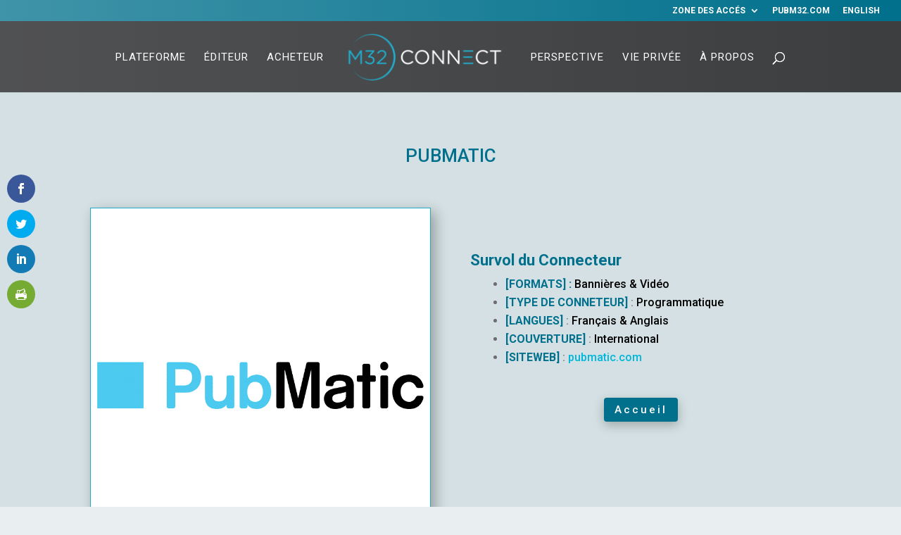

--- FILE ---
content_type: text/css
request_url: https://m32connect.com/wp-content/themes/m32-divi/style.css?ver=4.24.2
body_size: 1886
content:
/*
 Theme Name:     M32 Divi
 Theme URI:      https://www.elegantthemes.com/gallery/divi/
 Description:    Divi Child Theme
 Author:         Elegant Themes
 Author URI:     https://www.elegantthemes.com
 Template:       Divi
 Version:        1.0.0
*/


/* =Theme customization starts here */

/* typography */

/*
h1 {
    font-size: 30px;
    font-family: 'Roboto Condensed',Helvetica,Arial,Lucida,sans-serif;
}

h2 {
    font-size: 25px;
    font-family: 'Roboto Condensed',Helvetica,Arial,Lucida,sans-serif;
}

h3 {
    font-size: 22px;
    font-family: 'Roboto Condensed',Helvetica,Arial,Lucida,sans-serif;
}
*/

.bgtitle h2 {
  padding: 10px 0 !important;
}

.et_pb_text ul {
    margin: 0 20px;
}

    /* buttons */
.et_pb_button {
    padding: 18px 34px !important;
    letter-spacing: 3px;
    font-size: 14px;
    font-family: 'Roboto',Helvetica,Arial,Lucida,sans-serif!important;
    border-radius: 4px;
  	transition: all 0.3s !important;
    box-shadow: 0 5px 15px rgba(0,0,0,0.25) !important;
}

.n2-ss-button-container a  {
    padding: 18px 34px !important;
    letter-spacing: 5px !important;
    font-size: 14px !important;
    font-family: 'Roboto',Helvetica,Arial,Lucida,sans-serif!important;
    text-transform: uppercase;
    border-radius: 4px;
  	transition: all 0.3s !important;
    box-shadow: none;
}

.n2-ss-button-container a:hover {
    letter-spacing: 6px !important;
  	transition: all 0.3s !important;
}

#et-main-area ul {
	padding-left: 30px;
}

#et-main-area hr {
	margin: 10px 0 20px;	
}

/* top header */
#top-header .container {
    background: linear-gradient(to right, rgba(255,255,255,0.25), rgba(255,255,255,0));
    transition: all 0.3s !important;
}

.centered-inline-logo-wrap {
	min-width: 267px;
}


/* main-header */
@media (min-width: 981px) {
    .et_fullwidth_nav #main-header .container {
        padding: 0 0;
        background: linear-gradient(to right, rgba(255,255,255,0.10), rgba(255,255,255,0));
    }
}


/* top-menu */
#top-menu .sub-menu li {
    padding: 0 0;
}
#top-menu .sub-menu li a {
    font-size: 14px;
    line-height: 1.4em;
}

#top-menu li.current-menu-item > a {
    border-bottom: 3px solid #22a9c7;
    padding-bottom: 40px;
}


/* fullwidth menu */
.fullwidth-menu li > a {
    padding-bottom: 35px;
}

.fullwidth-menu li > a:hover {
    text-decoration: underline;
}


/* publisher-menu */

.section-menu {

}

@media screen and (min-width: 320px) and (max-width: 1024px) {
    .section-menu .et_mobile_nav_menu {
        display: none !important;
    }

    .section-menu .fullwidth-menu-nav {
        display: block !important;
    }

    .section-menu .fullwidth-menu {
        display: block !important;
    }

    .section-menu .et_pb_fullwidth_menu .fullwidth-menu-nav > ul  {
        padding: 10px 0 !important;
    }

    .section-menu .fullwidth-menu li {
        padding: 0 0;
        width: 100%;
        clear: both;
    }

    .section-menu .fullwidth-menu a {
        padding: 0 0;
    }
}


/* portfolio */

.et_pb_portfolio_filters ul {
    text-align: center;
}

.et_pb_filterable_portfolio .et_pb_portfolio_filters li {
    float: none;
    display: inline-block;
}

.et_pb_portfolio_items img {
    border: 1px solid #e2e2e2;
}

.et_pb_portofolio_pagination li a {
    font-weight: 400;
}

@media (max-width: 767px) {
	.et_pb_portfolio_filters {
		display: none;
	}
}







/* a la carte */
.alacarte .et_pb_column_1_3 .et_pb_text .et_pb_text_inner {
    min-height: 220px;
}

.alacarte p {
    font-size: 14px;
    line-height: 1.65em;
}

.alacarte h3 {
    min-height: 44px
}

@media all and (min-width: 320px)  and (max-width: 1024px) {
    .alacarte .et_pb_column_1_3 .et_pb_text .et_pb_text_inner {
        min-height: inherit;
    }

    .alacarte h3 {
        min-height: inherit;
    }
}


/* forms */
input[type='text'],
input[type='email'],
textarea,
select {
    border-radius: 0 !important;
    border: 1px solid #e2e2e2 !important;
    background-color: #fff !important;
    font-size: 14px !important;
    font-family: 'Roboto', Helvetica, Arial, Lucida, sans-serif !important;
}

select {
    padding: 16px 20px 16px 16px !important;
}


/* cognito form */

.cognito,
.cognito .c-forms-form h1,
.cognito .c-forms-form h2,
.cognito .c-forms-form h3,
.cognito .c-forms-form h4,
.cognito .c-forms-form h5,
.cognito .c-forms-form h6,
.cognito .c-forms-form .c-forms-description {
    font-family: 'Roboto', Helvetica, Arial, Lucida, sans-serif !important;
    font-weight: 300 !important;
    color: #666 !important;
}

.cognito input[type='text'],
.cognito input[type='email'] {
    background-color: #fff !important;
    color: #999 !important;
    opacity: 1 !important;
    padding: 16px !important;
    font-size: 14px !important;
    -webkit-appearance: none !important;
    font-family: 'Roboto', Helvetica, Arial, Lucida, sans-serif !important;
}

.cognito .c-field {
    padding: 0 0 30px !important;
}

.cognito .c-choice-option {
    margin-right: 20px !important;
}

.cognito .c-forms-form .c-label {
    color: #666 !important;
    font-family: 'Roboto', Helvetica, Arial, Lucida, sans-serif !important;
    font-weight: bold !important;
}

.cognito .c-choice-option label {
    font-family: 'Roboto', Helvetica, Arial, Lucida, sans-serif !important;
    color: #666 !important;
}

.cognito #c-submit-button {
    padding: 18px 34px !important;
    font-size: 14px;
    font-family: 'Roboto',Helvetica,Arial,Lucida,sans-serif!important;
    border-radius: 4px;
    transition: all 0.3s !important;
    box-shadow: 0 5px 15px rgba(0,0,0,0.25) !important;
    border: none;
}

.cognito #c-submit-button:hover {
    letter-spacing: 2px;
}

/* insights blog slides */

.insights .n2-ss-slide {
    border: 1px solid #e2e2e2;
}

.insights .n2-ss-img-wrapper {
    border-bottom: 1px solid #e2e2e2 !important;
}


/* available-formats */
.available-formats .et_pb_toggle {
    box-shadow: 0 5px 15px 0 rgba(0,0,0,0.25) !important;
    background: #dbefe1 !important;
}


/* privacy page */
@media screen and (min-width: 320px) and (max-width: 1023px) {
    .privacy .et_pb_image.et_pb_module {
        margin-left: auto !important;
        margin-right: auto !important;
        text-align: center !important;
    }
}



/* search results page */

.search-results {
    padding: 3em 0;
}

.search-results article {
    font-family: 'Roboto', Helvetica, Arial, Lucida, sans-serif !important;
    font-size: 14px;
    font-weight: 300;
}

.search-results .entry-title {
    color: #00b7db;
    font-family: 'Roboto', Helvetica, Arial, Lucida, sans-serif !important;
    font-size: 18px;
    font-weight: 400;
}

.search-results .post-meta,
.search-results .entry-featured-image-url {
    display: none;
}

.search-results .search-bar {
    margin-bottom: 3em;
    background: #00708c !important;
    padding: 2em;
    text-align: center;
}

.search-results .search-bar .search-field {
    width: 50%;
    color: #999;
    padding: 16px;
    border-radius: 0 !important;
    border: 1px solid #e2e2e2 !important;
    background-color: #fff;
    font-size: 14px !important;
    font-family: 'Roboto', Helvetica, Arial, Lucida, sans-serif !important;
}

.search-results .search-bar .search-submit {
    color: #ffffff !important;
    font-size: 15px;
    font-weight: 400;
    text-transform: uppercase!important;
    background-color: #22a9c7;
    line-height: 50px !important;
    padding: 0 16px !important;
    border: none;
    border-radius: 3px;
    letter-spacing: 3px;
}

.search-results .search-bar .search-submit:hover {
    letter-spacing: 3px;
    cursor: pointer;
}



/* footer */
#main-footer .textwidget {
    font-weight: 400;
    font-size: 14px;
}

#main-footer h2 {
    font-weight: 400;
}




